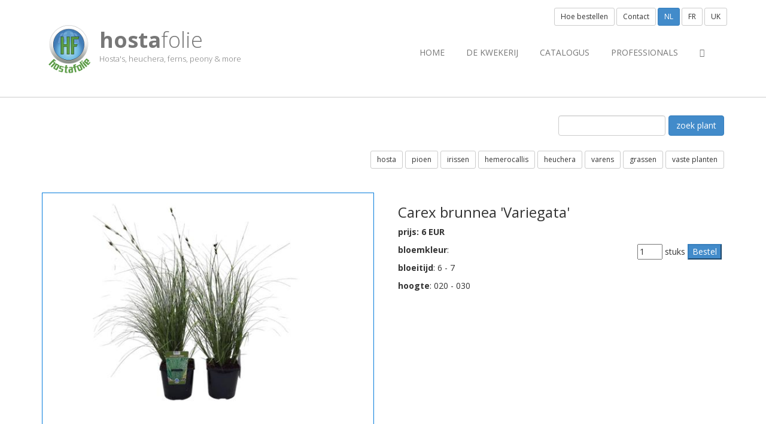

--- FILE ---
content_type: text/html;charset=UTF-8
request_url: https://hostafolie.eu/catalog/index.cfm?fuseaction=detail&item_id=16109
body_size: 5837
content:
<!DOCTYPE html>	
<html>
<head>
<meta http-equiv="X-UA-Compatible" content="IE=edge">
<meta http-equiv="Content-Type" content="text/html; charset=utf-8" />
<meta name="distribution" content="global" />
<meta name="resource-type" content="document" />
<meta name="Expires" content="Fri, 06 Feb 2026" /> 
<meta name="viewport" content="width=device-width, initial-scale=1.0">	

<meta name="robots" content="index, follow" />
<meta name="language" content="nl" />
<meta name="copyright" CONTENT="hostafolie eu" />
<meta name="author" content="hostafolie">
<meta name="description" content="Carex brunnea 'Variegata': ...">
<meta name="keywords" content="Verkoop van Hostaplanten, hosta, planten, catalogus,vaste plant, vasteplanten">

<meta property="og:title" content="Carex brunnea 'Variegata' | hostafolie.eu" />
<meta property="og:description" content="Carex brunnea 'Variegata': ..." />
<meta property="og:image" content="https://www.hostafolie.eu/pictures/hostafolie2012_200.png" /> 
<meta property="og:type" content="website" />
<meta property="og:url" content="http://hostafolie.eu/catalog/index.cfm?fuseaction=detail&item_id=16109" /> 
<meta name="google-site-verification" content="p33U5QjtlG4TDHPpHlrt1ug1keqa8b_V9cqC706J5BE" />

<title>Carex brunnea 'Variegata' | hostafolie.eu</title>
    <!-- ==========================
    	Favicons 
    =========================== -->
<link rel="icon" href="https://www.hostafolie.eu/favicon.ico" type="image/x-icon" />
<link rel="shortcut icon" href="https://www.hostafolie.eu/favicon.ico" type="image/x-icon" />  

<!-- Fav and touch icons -->
<link rel="apple-touch-icon-precomposed" sizes="114x114" href="apple-touch-icon-114x114-precomposed.png">
<link rel="apple-touch-icon-precomposed" sizes="72x72" href="apple-touch-icon-72x72-precomposed.png">
<link rel="apple-touch-icon-precomposed" href="apple-touch-fa-57x57-precomposed.png">
    <!-- ==========================
    	Fonts 
    =========================== -->
<link href="https://fonts.googleapis.com/css?family=Open+Sans:400,300,400italic,600,600italic,700,700italic,300italic" rel="stylesheet" type="text/css">
    <!-- ==========================
    	CSS 
    =========================== -->
<link href="https://fonts.googleapis.com/css?family=Lato" rel="stylesheet" type="text/css">
<link href="https://www.hostafolie.eu/system/css/bootstrap.min.css" rel="stylesheet" type="text/css">
<link href="https://www.hostafolie.eu/system/css/font-awesome.min.css" rel="stylesheet" type="text/css">
<link href="https://www.hostafolie.eu/system/css/animate.css" rel="STYLESHEET" type="text/css" >
<link href="https://www.hostafolie.eu/system/css/style.css" rel="STYLESHEET" type="text/css" >

<link href="https://www.hostafolie.eu/system/js/woothemes-FlexSlider-06b12f8/flexslider.css" rel="stylesheet" type="text/css" media="screen">
<link href="https://www.hostafolie.eu/system/js/prettyPhoto_3.1.5/prettyPhoto.css" rel="stylesheet" type="text/css" media="screen">  
<link href="https://www.hostafolie.eu/system/css/custom.css" rel="STYLESHEET" type="text/css" >     
    
    <!-- ==========================
    	JS 
    =========================== -->
    <!--[if lt IE 9]>
      <script src="https://oss.maxcdn.com/libs/html5shiv/3.7.0/html5shiv.js"></script>
      <script src="https://oss.maxcdn.com/libs/respond.js/1.3.0/respond.min.js"></script>
    <![endif]-->
<script type="text/javascript" src="https://www.hostafolie.eu/system/js/modernizr.custom.48287.js"></script>
<script src="https://www.hostafolie.eu/js/jquery-2.1.3.min.js"></script>
<script type="text/javascript" src="https://ajax.googleapis.com/ajax/libs/jqueryui/1.8.16/jquery-ui.min.js"></script>   



<script>
  (function(i,s,o,g,r,a,m){i['GoogleAnalyticsObject']=r;i[r]=i[r]||function(){
  (i[r].q=i[r].q||[]).push(arguments)},i[r].l=1*new Date();a=s.createElement(o),
  m=s.getElementsByTagName(o)[0];a.async=1;a.src=g;m.parentNode.insertBefore(a,m)
  })(window,document,'script','//www.google-analytics.com/analytics.js','ga');

  ga('create', 'UA-40478095-1', 'auto');
  ga('send', 'pageview');

</script>



<link rel="alternate" href="https://www.hostafolie.eu/catalog/index.cfm?fuseaction=detail&item_id=16109&item_omschr=Carex brunnea 'Variegata'" hreflang="x-default"/>
<link rel="alternate" href="https://eng.hostafolie.eu/catalog/index.cfm?fuseaction=detail&item_id=16109&item_omschr=Carex brunnea 'Variegata'" hreflang="en"/>
<link rel="alternate" href="https://fr.hostafolie.eu/catalog/index.cfm?fuseaction=detail&item_id=16109&item_omschr=Carex brunnea 'Variegata'" hreflang="fr"/>
<link rel="alternate" href="https://www.hostafolie.eu/catalog/index.cfm?fuseaction=detail&item_id=16109&item_omschr=Carex brunnea 'Variegata'" hreflang="nl"/>
	
</head>		 
<body>
   
 
	
	
 	
	<!-- ==========================
    	HEADER - START	  
    =========================== -->	
	
	<header>
     <div class="container">
          <div class="navbar navbar-default" role="navigation">
               <div class="navbar-header"><a class="navbar-brand" href="https://www.hostafolie.eu/index.cfm"> <img src="../pictures/hostafolie2012_200.png" alt="optional logo" height="90" width="90"> <span class="logo_title"><strong>hosta</strong>folie</span> <span class="logo_subtitle">Hosta's, heuchera, ferns, peony & more</span> </a><a class="btn btn-navbar btn-default navbar-toggle" data-toggle="collapse" data-target=".navbar-collapse"><span class="nb_left pull-left"> <span class="fa fa-reorder"></span></span> <span class="nb_right pull-right">menu</span> </a></div>
               <div class="collapse navbar-collapse">
                    <ul class="nav pull-right navbar-nav">
<li><a href="https://www.hostafolie.eu/index.cfm">Home</a></li>

<li><a href="https://www.hostafolie.eu/index.cfm?fuseaction=artperrub&c=2">de kwekerij</a></li>

        
            <li><a href="https://www.hostafolie.eu/catalog">Catalogus</a></li>
                <li><a href="https://www.hostafolie.eu/pro">professionals</a></li>


                <li><a href="https://www.hostafolie.eu/catalog/index.cfm?fuseaction=cartview" title=""><i class="fa fa-shopping-cart"></i></a></li>
        





                    </ul>
               </div>
          </div>
 
          <div id="sign">  
		  
		  <button  class="btn btn-default btn-sm" data-toggle="modal" data-target="#bestelModal">Hoe bestellen</button> 
		  
		  <button  class="btn btn-default btn-sm" data-toggle="modal" data-target="#coModal">Contact</button> 



<button class="btn btn-primary btn-sm">NL</button> 
<a href="https://fr.hostafolie.eu/catalog/index.cfm?fuseaction=detail&item_id=16109&item_omschr=Carex brunnea 'Variegata'" class="btn btn-default btn-sm" role="button">FR</a>
<a href="https://eng.hostafolie.eu/catalog/index.cfm?fuseaction=detail&item_id=16109&item_omschr=Carex brunnea 'Variegata'" class="btn btn-default btn-sm" role="button">UK</a>



</div> 
     </div>
</header>
    	
	
	<div class="modal fade" id="coModal">
  <div class="modal-dialog">
    <div class="modal-content">
      <div class="modal-header">
        <button type="button" class="close" data-dismiss="modal"><span aria-hidden="true">&times;</span><span class="sr-only">Close</span></button>
        <h3 class="modal-title">Contact</h3>
      </div> 
	  
	  
<div class="modal-body">
<div class="row">
	<div class="col-md-12">
   	<h2>Onthaal</h2>
<address>
<p><i class="fa fa-phone"></i> <a href="tel:+32479851097"><abbr title="Phone"> +32 479 85 10 97 </abbr></a></p>
<p><i class="fa fa-envelope"></i> <a href="mailto:info@hostafolie.eu">info@hostafolie.eu </a><br></p>
<br>

<h2>Adres</h2>
<p>HostaFolie, Gino & Alexander Vandekinderen  <br> 
  Izegemseaardeweg 298<br>
  8800 Roeselare	<br> 
    België</p> 
</address>



	</div>
	

</div>
</div>	  
	  		  
	  		   
	  

<div class="modal-footer">
	

				<a href="mailto:info@hostafolie.eu" class="btn btn-primary">
<i class="fa fa-envelope-o"></i> mail ons</a> 

<a href="tel:+32479851097" class="btn btn-primary">
<span class="glyphicon glyphicon-earphone"></span> bel ons</a> 


	

        

      </div>
    </div><!-- /.modal-content -->
  </div><!-- /.modal-dialog -->
</div><!-- /.modal -->


	<div class="modal fade" id="bestelModal">
  <div class="modal-dialog">
    <div class="modal-content">
      <div class="modal-header">
        <button type="button" class="close" data-dismiss="modal"><span aria-hidden="true">&times;</span><span class="sr-only">Close</span></button>
        <h3 class="modal-title">Hoe bestellen</h3>
      </div> 
	  
	  
<div class="modal-body">
<div class="row">
	<div class="col-md-12">
   	<h2>U kan planten bestellen via:</h2>
<ul>
<li>de online catalogus</li>
<li>telefonisch +32 479 85 10 97</li>
<li>per brief</li>
</ul>


<h2>Levering:</h2>
<ul>
<li>Afhalen op de kwekerij</li>
<li>Pakket per post. Wij verzenden zelf geen postpakketen, al onze planten worden verstuurd via coolplants.com</li>
</ul>


	</div>
	

</div>
</div>	  
	  		  
	  		   
	  

<div class="modal-footer">
	

				<a href="mailto:info@hostafolie.eu" class="btn btn-primary">
<i class="fa fa-envelope-o"></i> mail ons</a> 

<a href="tel:+32479851097" class="btn btn-primary">
<span class="glyphicon glyphicon-earphone"></span> bel ons</a> 

<a href="http://www.coolplants.com/catalog/index.cfm?site=hosta&LocaleName=Dutch%20(Belgian)&utm_source=HF&utm_medium=link&utm_content=hoelink&utm_campaign=coolplants03" class="btn btn-primary">Order online (coolplants.com)</a>


	

        

      </div>
    </div><!-- /.modal-content -->
  </div><!-- /.modal-dialog -->
</div><!-- /.modal -->
	
	   
<!-- loginModal -->
<div class="modal fade" id="loginModal" tabindex="-1" role="dialog" aria-labelledby="myLoginModalLabel" aria-hidden="true">
  <div class="modal-dialog">
    <div class="modal-content">
      <div class="modal-header">
        <button type="button" class="close" data-dismiss="modal"><span aria-hidden="true">&times;</span><span class="sr-only">Close</span></button>
        <h4 class="modal-title" id="myLoginModalLabel">Aanmelden</h4>
		Nog geen account? <a href="https://www.hostafolie.eu/member/index.cfm?fuseaction=signup">Klik hierom u te registreren</a>.
      </div>
      <div class="modal-body">
        <FORM method="post" action="https://www.hostafolie.eu/member/index.cfm">
		<input type="hidden" name="Fuseaction" value="Login"> 

                    <fieldset>
                    	                       
                        <div class="row">
                            <div class="form-group col-sm-8">
                                <label for="email">email:<span>*</span></label>
                                <div class="input-group">
                                  	<span class="input-group-addon"><i class="fa fa-envelope"></i></span>
                                  	<input name="email" type="email" class="form-control" placeholder="email:" id="email" required>
                                </div>
                            </div>
                        </div>
                        
                        <div class="row">
                            <div class="form-group col-sm-8">
                                <label for="password">wachtwoord:<span>*</span></label>
                                <div class="input-group">
                                  	<span class="input-group-addon"><i class="fa fa-key"></i></span>
                                	<input name="password" type="password" class="form-control" placeholder="password:" id="password" required>
                                </div>
                            </div>
                        </div>
                                              
                        <div class="row">
						<div class="form-group col-sm-8">
                            <button type="submit" id="send" class="btn btn-primary"><i class="fa fa-check"></i>Aanmelden</button>
                        </div></div>
                        
                        <div class="row">
						<div class="form-group col-sm-8">
                       		                        		<a href="https://www.hostafolie.eu/member/index.cfm?fuseaction=passwordresetform">wachtwoord vergeten?</a>
                        </div></div>
                        
                    </fieldset>
                </form>	
				

      </div>

    </div>
  </div>
</div>	

<!-- END loginModal -->
 
	<!-- ==========================
    	message 
    =========================== --> 


<!-- ==========================
    	END message 
    =========================== --> 

		
	
	
    
	
    <!-- ==========================
    	HEADER - END 
    =========================== -->
	

<div class="main">

    




<div class="container eshop">
	<div class="row">





<div class="col-xs-12 col-sm-12">
<div class="eshop-search">
<span class="pull-right">
<form action="index.cfm" method="post" name="zoek" id="zoek" class="form-inline">
<input type="hidden" name="fuseaction" value="catalog">

<input type="text" name="q" value="" placeholder="" class="form-control">
<input type="submit"  class="btn btn-primary btn-md"  value="zoek plant"  >
</form>	<br>
</span>
</div>
</div>
<div class="col-xs-12 col-sm-12">

<span class="pull-right">
	
		<a href="https://www.hostafolie.eu/catalog/index.cfm?collection=100" class="btn btn-default btn-sm" role="button">hosta</a>
	
		<a href="https://www.hostafolie.eu/catalog/index.cfm?collection=101" class="btn btn-default btn-sm" role="button">pioen</a>
	
		<a href="https://www.hostafolie.eu/catalog/index.cfm?collection=108" class="btn btn-default btn-sm" role="button">irissen</a>
	
		<a href="https://www.hostafolie.eu/catalog/index.cfm?collection=103" class="btn btn-default btn-sm" role="button">hemerocallis</a>
	
		<a href="https://www.hostafolie.eu/catalog/index.cfm?collection=102" class="btn btn-default btn-sm" role="button">heuchera</a>
	
		<a href="https://www.hostafolie.eu/catalog/index.cfm?collection=105" class="btn btn-default btn-sm" role="button">varens</a>
	
	<a href="https://www.hostafolie.eu/catalog/index.cfm?collection=106" class="btn btn-default btn-sm" role="button">grassen</a>
	
	<a href="https://www.hostafolie.eu/catalog/index.cfm?collection=104" class="btn btn-default btn-sm" role="button">vaste planten</a>
</span>


</div>  
</div>
 





 
<div class="row eshop-main eshop-grid margin-top-50">
			   



	   


<div class="col-xs-12 col-sm-6 col-md-6 col-lg-6">
<div class="eshop-product">


		
				<img class="img-responsive" src="https://www.hostafolie.eu/catalog/picts\/carex-brunnea-variegata_1.jpeg" alt="Carex brunnea 'Variegata'" title="Carex brunnea 'Variegata'">
		

		</div></div>
	<div class="col-xs-12 col-sm-6 col-md-6 col-lg-6">
<section class="eshop-info">
<h3>
Carex brunnea 'Variegata'
		
</h3>

 
<p><strong>prijs: 6 EUR</strong> </p>
	   

<div class="eshop-orderbutton">
<form action="index.cfm" method="post" name="8" id="8">

<input type="hidden" name="fuseaction" value="cartadd">
<input type="hidden" name="item_pict" value=0>
<input type="hidden" name="item_omschr" value="Carex brunnea 'Variegata'">
<input type="hidden" name="item_description" value="">
<input type="hidden" name="item_cost" value="6">
<input type="hidden" name="item_id" value="16109">
<input type="text" name="item_quantity" value="1" size="3"> stuks  
<input type="submit"  class="update_form btn-primary btn-md"  value="Bestel">
</form>	
</div>

	  

<div class="eshop-product-body">

	



			<p><strong>bloemkleur</strong>: </p>


		<p><strong>bloeitijd</strong>: 6 - 7</p>
	<p><strong>hoogte</strong>: 020 - 030</p>
		

	<h4>
	
	</h4>




</div> 

</section>

</div>
</div>
                    
		                   
                    
               </div>
          </section>	
		  
		  

     </div> </div>
     






 

 
   

       <!-- ==========================
    	FOOTER - START 
    =========================== -->
    <footer>
    	
        	
                	

								




                 
    
 
	
	<section id="footer_teasers_wrapper">
               <div class="container">
                    <div class="row">
    <div class="footer_teaser col-sm-4 col-md-4">
    <h3><i class="fa fa-telephone"></i> Contact</h3>
    <p>Gino & Alexander Vandekinderen</p>
    <p>info@hostafolie.eu</p>
    <p class="contact-text">+32 479 85 10 97 </p>

</div>

<div class="footer_teaser col-sm-4 col-md-4">
<h3><i class="fa fa-envelope-o"></i> </h3>
    <address>

        <p>Izegemseaardeweg 298</p>
        <p>8800 Roeselare</p>
        <p>Belgi&euml;   </p>


    </address>
</div>



                       
                    </div>
               </div>
          </section>
          <section class="copyright">
               <div class="container">
                    <div class="row">
                         <div class="col-sm-4 col-md-4">v 1.0 Copyright hostafolie.eu &copy; 2026 </div>
                         <div class="text-center col-sm-6 col-md-4 hidden-xs hidden-sm"> <a href="#" class="back-to-top"><button type="button" class="btn btn-default btn-xs">
  <span class="glyphicon glyphicon-arrow-up"></span> naar boven
</button></a> </div>
                                          <div class="text-right col-sm-6 col-md-4"> <a href="http://www.horticus.be" title="website design, management & SEO by horticus">website by horticus</a> </div>
                    </div> </div>  
					
					



               </div>
<div class="container hidden-md hidden-lg" style="padding: 20px;">
				<a href="mailto:hostafolie.eu" class="btn btn-primary  btn-sm" target="_blank">
<i class="fa fa-envelope-o"></i> &nbsp;&nbsp;&nbsp;&nbsp;&nbsp;mail ons</a> 

<a href="tel:+32479851097" class="btn btn-primary  btn-sm" target="_blank">
<span class="glyphicon glyphicon-earphone"></span>
&nbsp;&nbsp;bel ons</a> 

<a href="#" class="btn btn-primary  btn-sm">
<span class="fa fa-arrow-up"></span>
&nbsp;&nbsp;naar boven</a> 
				 </div>         
</section>
</footer>
	

</div>



<script src="https://code.jquery.com/jquery-latest.min.js"></script>

<script src="https://www.hostafolie.eu/twitter-bootstrap/js/bootstrap.min.js" type="text/javascript"></script>
<script src="https://www.hostafolie.eu/system/js/woothemes-FlexSlider-06b12f8/jquery.flexslider-min.js"></script>
<script src="https://www.hostafolie.eu/system/js/prettyPhoto_3.1.5/jquery.prettyPhoto.js" type="text/javascript" charset="utf-8"></script>
<script src="https://www.hostafolie.eu/system/js/isotope/jquery.isotope.min.js" type="text/javascript"></script>
<script type="text/javascript" src="https://www.hostafolie.eu/system/js/jquery.ui.totop.js"></script>
<script type="text/javascript" src="https://www.hostafolie.eu/system/js/easing.js"></script>
<script type="text/javascript" src="https://www.hostafolie.eu/system/js/wow.min.js"></script>
<script type="text/javascript" src="https://www.hostafolie.eu/system/js/snap.svg-min.js"></script>
<script type="text/javascript" src="https://www.hostafolie.eu/system/js/hf_theme.js"></script>
<script type="text/javascript" src="https://www.hostafolie.eu/system/js/collapser.js"></script>

</body>
</html>



--- FILE ---
content_type: text/css
request_url: https://www.hostafolie.eu/system/css/custom.css
body_size: 3006
content:
#sign {
  position: absolute;
  top: 7px;
  right: 10px;
  font-size: 12px;
  z-index: 101;
  
  line-height: 40px;
  padding-right: 0px;
}

/*------------------------------
	ESHOP
------------------------------*/

#eshop {
    color: red;
}

tr.doorhalen {
	
	Text-decoration: line-through;
}

.pro_order {
	font-size:12px;
	font-weight:bold;
	padding: 8px 12px 7px;
	margin-top: 40px;
}

#eshop .eshop-header ul li {
    line-height: 40px;
}

.eshop .eshop-main {
	margin-top:40px;
	margin-bottom:20px;
}

.eshop h4 {
	font-size: 22px;
	line-height: 1.8;
	font-weight: 400;
	color: darkblue;

}

.eshop-search {
display: block;
	margin-top:30px;
	margin-bottom:20px;
	font-size:18px;
} 



#eshop .eshop-sidebar h3 {
	margin:0 0 20px;
}

.select-perpage.form-control {
	float:right;
	transition-duration:0;
}

.eshop-product {
	background-color:#ffffff;
	
	margin:0 0 30px;
height: 500px;
border:1px solid #047cdc;
}

.eshop-product .img-responsive {
display: block;
width: auto;
max-height: 400px;
margin-left: auto;
margin-right: auto;
height: auto;

  position: relative;
  overflow: hidden;
}

.eshop-product h3 {
	margin:0 0 0 0;
	font-weight:600;
	font-size:16px;
	line-height:22px;
	text-align: left;
	 
} 

.eshop-info	{
	margin:0 4px 0 10px;
} 


.eshop-product p {
	font-size:14px;
	margin: 0; 
	
}

.eshop-product .imgleft {
	margin: 0; 
	/*float: left;	*/
	padding: 0px;
}

.eshop-product .imgright {
	margin: 0;
	float: right;
	padding: 20px 10px 0px;	
}



.eshop-product .product-price {
	margin:5px 0px 18px 0;
}

.eshop-product .product-price p{
	font-size:11px;
}

.eshop-product .product-header {
clear: both;
margin: 0 8px 8px 15px; 
font-weight:600;
	font-size:14px;
}	

.eshop-orderbutton {
clear: both;
float: right; 
}	

.eshop-product .product-price .old-price {
	text-decoration:line-through;
	font-size:14px;
	font-weight:700;
}

.eshop-product .product-price .new-price {
	font-weight:bold;
	font-size:24px;
	color: #C0392B;
	margin-left:5px;
}

/* ESHOP - ALERT */

#eshop-cart-alert {
	position:fixed;
	bottom:0;
	width:100%;
	margin:0;
	border-radius:0;
	padding: 40px 60px 10px;
	font-size:24px;
	display:none;
	z-index:1030;
}

#eshop-cart-alert .close {
    font-size: 60px;
    top: -15px;
}

#eshop-cart-alert.active {
	display:block;
}

/* ESHOP - GRID  */

.eshop-grid .eshop-product img {
padding:1px 1px 14px 1px;
}

.eshop-grid .eshop-product .eshop-product-body {
	margin-top:30px;
	border-top:1px solid #EBEBEB;
	padding:10px 0px 0px 10px;	
	text-align: left;	
		font-size:12px;
		clear: both;
}
.eshop-grid .eshop-product .eshop-product-body  p {
	font-size:12px;
	margin: 0; 
	
}

.eshop-grid .eshop-product .product-tags {
	padding:0 10px 10px;
}

/* ESHOP - LIST */

.eshop-list .eshop-product img {
	padding:30px 0 30px 30px;
}

.eshop-list .eshop-product .eshop-product-body {
	background-color: #FFFFFF;
	padding:20px;
}

.eshop-list .eshop-product h3 {
	margin:12px 0;
	font-size:26px;
}

.eshop-list .eshop-product p {
	color:#555555;
	margin:0 0 15px;
	line-height:24px;
}

.eshop-list .eshop-product .product-price {
	background-color:#F9F9F9;
	border:2px dashed #E0E0E0;
	padding:5px 12px;
}

/* ESHOP - DETAIL */

.eshop-detail .eshop-product {
	margin:0 0 30px;
padding:11px;
	position:relative;
}

#eshop-slider.owl-carousel .owl-wrapper-outer {
    box-shadow:none;
	background-color: #EBEBEB;
	border:3px solid #DDDDDD;
}

#eshop-slider .owl-item img {
	padding:0 10px;
	cursor:pointer;
}

.eshop-product .product-sale-label {
	position:absolute;
	top:-35px;
	right:-30px;
	border:3px solid #119178;
	color:#FFFFFF;
	width:95px;
	height:95px;
	border-radius:50%;
	text-align:center;
	font-size:30px;
	font-weight:bold;
	z-index:990;
} 

.eshop-product .product-new-label {
	position:absolute;
	top:5px;
	left:25px;
	border:2px solid #ffffff;
	color:#FFFFFF;
	width:110px;
	height:35px;
	border-radius:50%;
	text-align:center;
	z-index:991;
	background-color: #586F58;
	display: inline;
padding: .5em .6em .3em;
font-size: 100%;
font-weight: 700;
line-height: 1;
color: #fff;
text-align: center;
white-space: nowrap;
vertical-align: baseline;

} 

.eshop-product .product-js-label {
	position:absolute;
	top:100px;
	left:5px;
	border:2px solid #ffffff;
	color:#FFFFFF;
	width:45px;
	height:45px;
	border-radius:50%;
	text-align:center;
	font-size:22px;
	z-index:992;
	font-weight: 100;
	background-color: #3498DB; 
	padding-top: 3px;
} 


.eshop-product .product-sale-label .text {
	font-size:20px;
	font-weight:600;
	color: rgba(255,255,255,0.5);
	text-transform:uppercase;
}

.eshop-product .product-js-label .textsm {
	font-size:14px;
	font-weight:600;
	color: rgba(255,255,255,0.9);
	vertical-align: super;
	padding:1px;
}

.eshop-product .product-sale-label .number {
	position:relative;
	top:-10px;
}

.eshop-detail .eshop-product .label {
	font-size:14px;
	padding: 7px 10x;
}

.eshop-detail .eshop-product h3 {
	margin:20px 0;
	font-size:32px;
}

.eshop-detail .eshop-product .product-price {
	margin:20px 0;
	padding:5px 10px;
	background-color:#FFFFFF;
	text-align:left;
	border:2px dashed #E0E0E0;
}

.eshop-detail .eshop-product .product-price .old-price {
	font-size:18px;
}

.eshop-detail .eshop-product .product-price .new-price {
	font-size:35px;
	margin-left:15px;
}

.eshop-detail .eshop-product h4 {
	font-size:20px;
	font-weight:600;
}

.eshop-detail .eshop-product form .btn-group {
	display:block;
}

.eshop-detail .eshop-product form .form-group {
	margin:10px 0;
}

#quantity.form-control {
    height: 44px;
}

.eshop-detail .eshop-product form .bootstrap-touchspin .input-group-btn-vertical > .btn {
    padding: 10px 12px;
}

.eshop-detail .eshop-product form .bootstrap-touchspin .input-group-btn-vertical i {
    font-size: 12px;
    left: 7px;
    top: 5px;
	color:#777;
}

.eshop-detail .eshop-product form .bootstrap-touchspin .input-group-btn-vertical .btn:hover i {
	color:#555;
}

.eshop-detail .eshop-product form button[type=submit] {
	margin-top:25px;
	float:right;
}

.eshop-detail .eshop-product .blog-post-buttons .pull-left {
	font-weight:bold;
}

.eshop-detail .eshop-product .blog-post-buttons .pull-left a i {
	margin-right:5px;
}

.eshop-detail .tab-content ul {
	margin-bottom:20px;
}

.eshop-detail .comments {
	background-color: #F9F9F9;
	box-shadow:none;
	padding:0;
}



/* NAVBAR SHOPPING CART */




p.carttitle
 {
	padding:0 0; 
	font-size:18px;	 
	padding: 5px;
	margin: 0 0 0px;
}

p.cartitem
 {
	padding:0 0; 
	font-size:24px;	 
	padding: 5px;
	margin: 0;
}	 

p.price55 {
	font-weight:bold;
	color:#555555;
	position:relative;
	right:5px;
}


/* ESHOP - SHOPPING CART */	
.shopping-cart-header  {
	text-align:center;
	margin:10px 0 40px;
}

.shopping-cart-header i {
	font-size:50px;
	color: #DDDDDD;
}

.shopping-cart-header p {
	font-size:16px;
	font-weight:700;
	color: #AAAAAA;
	margin:10px 0 0;
}

.shopping-cart-header .active i {
	color: #999999;
}

.shopping-cart-header .active p {
	color: #777777;
}

.shopping-cart.tab-content {
    background-color:transparent;
    box-shadow:none;
    margin-bottom: 0;
    padding: 0;
}

.shopping-cart-item {
	background-color: #F9F9F9;
	box-shadow:0 1px 1px 0 rgba(0,0,0,0.1);
	padding:10px 25px 20px 40px;
	position:relative;
	margin:0 0 15px;
}

.shopping-cart-item a.delete {
	position:absolute;
	display:block;
	font-size:20px;
	color:#CCCCCC;
	z-index:1000;
	left:15px;
	top:50%;
	margin-top:-14px;
}

.shopping-cart-item a.delete:hover {
	color:#AAAAAA;
}

.shopping-cart-item  img{
	margin-top:10px;
}

.shopping-cart-item h3 {
	color:#777777;
	margin:20px 0 10px;
	font-weight:600;
}

.shopping-cart-item p {
	color:#999999;
	margin:0 0 8px;
}

.shopping-cart-item .form-control {
	margin:18px 0 0;
}

.shopping-cart-item p.small-price,
.shopping-cart-item p.quantity {
	margin:30px 0 0;
}

.shopping-cart-item p.total-price,
.shopping-cart-footer p.total-price {
	margin:20px 0;
	font-weight:600;
	font-size:30px;
	text-align:right;
}

.shopping-cart-footer {
	background-color: #F9F9F9;
	box-shadow:0 1px 1px 0 rgba(0,0,0,0.1);
	padding:25px 25px;
	margin-top:50px;
}

.shopping-cart-footer .btn {
	margin:5px 0 0;
	display:inline-block;
}

.shopping-cart-footer .input-group-btn .btn {
    margin: 0;
}

.shopping-cart-footer p.total-price-title {
	color:#555555;
	font-weight:bold;
	font-size:16px;
	margin:15px 0 0;
}

.shopping-cart-footer p.total-price {
	color:#C0392B;
	margin:0px 0 0;
	font-size:36px;
	font-weight:700;
}

.shopping-cart .form-address {
	background-color: #F9F9F9;
	box-shadow:0 1px 1px 0 rgba(0,0,0,0.1);
	padding:25px 25px;
}

.shopping-cart .form-address fieldset > .row {
	margin-bottom:50px;
}

.shopping-cart .form-address h3 {
	margin:0;
}

.shopping-cart .form-address #billing-address {
	display:none;
}

.shopping-cart .form-address .billing-address-checkbox {
	padding:2px 0 0 20px;
}

.shopping-cart .form-address .billing-address-checkbox label {
	font-size:16px;
	font-weight:600;
	color:#555555;
}

.shopping-cart .form-address p.conditions {
	font-size:14px;
	font-weight:600;
	color:#555555;
	border-top:1px solid #DDDDDD;
	padding:15px 0 0;
}

.shopping-cart .form-payment {
	background-color: #F9F9F9;
	box-shadow:0 1px 1px 0 rgba(0,0,0,0.1);
	padding:25px 25px;
}


--- FILE ---
content_type: application/javascript
request_url: https://www.hostafolie.eu/system/js/hf_theme.js
body_size: 3948
content:
wow = new WOW(
      {
        animateClass: 'animated',
        offset:       100
      }
    );

jQuery(document).ready(function() {
						   


//PrettyPhoto
//jQuery("a[rel^='prettyPhoto']").prettyPhoto();
jQuery("a.prettyPhoto").prettyPhoto();
jQuery("a[rel^='prettyPhoto']").prettyPhoto();
	

//Collapsing Header Effect

var header_height = jQuery('header').outerHeight();
var full_page_photo_height = jQuery('.full_page_photo').outerHeight();
var total_height = header_height + full_page_photo_height;
var nav = jQuery('.collapsing_header header');  

    jQuery(window).scroll(function () {
        if (jQuery(this).scrollTop() > full_page_photo_height) {
            nav.addClass("absolute");
	  nav.css( "top", full_page_photo_height ); 
        } else {
            nav.removeClass("absolute");
	  nav.css( "top", "0px" );
        }
    });
    
var window_top = jQuery(window).scrollTop();

        if (window_top > full_page_photo_height) {
            nav.addClass("absolute");
	  nav.css( "top", full_page_photo_height ); 
        } else {
            nav.removeClass("absolute");
	  nav.css( "top", "0px" );
        }           
      
jQuery('.collapsing_header .full_page_photo').css( "top", header_height );    
jQuery('.collapsing_header .main').css( "top", total_height );    




//------FLEXSLIDER homepage------------------

jQuery('#main_flexslider').flexslider({
namespace: "flex-",             //{NEW} String: Prefix string attached to the class of every element generated by the plugin
selector: ".slides > li",       //{NEW} Selector: Must match a simple pattern. '{container} > {slide}' -- Ignore pattern at your own peril
animation: "slide",              //String: Select your animation type, "fade" or "slide"
easing: "swing",               //{NEW} String: Determines the easing method used in jQuery transitions. jQuery easing plugin is supported!
direction: "horizontal",        //String: Select the sliding direction, "horizontal" or "vertical"
reverse: false,                 //{NEW} Boolean: Reverse the animation direction
animationLoop: true,             //Boolean: Should the animation loop? If false, directionNav will received "disable" classes at either end
smoothHeight: false,            //{NEW} Boolean: Allow height of the slider to animate smoothly in horizontal mode
startAt: 0,                     //Integer: The slide that the slider should start on. Array notation (0 = first slide)
slideshow: true,                //Boolean: Animate slider automatically
slideshowSpeed: 10000,           //Integer: Set the speed of the slideshow cycling, in milliseconds
animationSpeed: 600,            //Integer: Set the speed of animations, in milliseconds
initDelay: 0,                   //{NEW} Integer: Set an initialization delay, in milliseconds
randomize: false,               //Boolean: Randomize slide order
 
// Usability features
pauseOnAction: true,            //Boolean: Pause the slideshow when interacting with control elements, highly recommended.
pauseOnHover: true,            //Boolean: Pause the slideshow when hovering over slider, then resume when no longer hovering
useCSS: true,                   //{NEW} Boolean: Slider will use CSS3 transitions if available
touch: true,                    //{NEW} Boolean: Allow touch swipe navigation of the slider on touch-enabled devices
video: false,                   //{NEW} Boolean: If using video in the slider, will prevent CSS3 3D Transforms to avoid graphical glitches
 
// Primary Controls
controlNav: true,               //Boolean: Create navigation for paging control of each clide? Note: Leave true for manualControls usage
directionNav: true,             //Boolean: Create navigation for previous/next navigation? (true/false)
prevText: "Previous",           //String: Set the text for the "previous" directionNav item
nextText: "Next",               //String: Set the text for the "next" directionNav item
 
// Secondary Navigation
keyboard: true,                 //Boolean: Allow slider navigating via keyboard left/right keys
multipleKeyboard: false,        //{NEW} Boolean: Allow keyboard navigation to affect multiple sliders. Default behavior cuts out keyboard navigation with more than one slider present.
mousewheel: false,              //{UPDATED} Boolean: Requires jquery.mousewheel.js (https://github.com/brandonaaron/jquery-mousewheel) - Allows slider navigating via mousewheel
pausePlay: false,               //Boolean: Create pause/play dynamic element
pauseText: 'Pause',             //String: Set the text for the "pause" pausePlay item
playText: 'Play',               //String: Set the text for the "play" pausePlay item
 
// Special properties
controlsContainer: "",          //{UPDATED} Selector: USE CLASS SELECTOR. Declare which container the navigation elements should be appended too. Default container is the FlexSlider element. Example use would be ".flexslider-container". Property is ignored if given element is not found.
manualControls: "",             //Selector: Declare custom control navigation. Examples would be ".flex-control-nav li" or "#tabs-nav li img", etc. The number of elements in your controlNav should match the number of slides/tabs.
sync: "",                       //{NEW} Selector: Mirror the actions performed on this slider with another slider. Use with care.
asNavFor: "",                   //{NEW} Selector: Internal property exposed for turning the slider into a thumbnail navigation for another slider
 
// Carousel Options
itemWidth: 0,                   //{NEW} Integer: Box-model width of individual carousel items, including horizontal borders and padding.
itemMargin: 0,                  //{NEW} Integer: Margin between carousel items.
minItems: 0,                    //{NEW} Integer: Minimum number of carousel items that should be visible. Items will resize fluidly when below this.
maxItems: 0,                    //{NEW} Integer: Maxmimum number of carousel items that should be visible. Items will resize fluidly when above this limit.
move: 0,                        //{NEW} Integer: Number of carousel items that should move on animation. If 0, slider will move all visible items.
 
// Callback API
start: function(){
	jQuery('.flex-active-slide .container .carousel-caption').addClass('show')
	},            //Callback: function(slider) - Fires when the slider loads the first slide
before: function(){
	jQuery('.flex-active-slide .container .carousel-caption').removeClass('show')
	},           //Callback: function(slider) - Fires asynchronously with each slider animation
after: function(slider){
	jQuery('.flex-active-slide .container .carousel-caption').addClass('show')
	},            //Callback: function(slider) - Fires after each slider animation completes
end: function(){},              //Callback: function(slider) - Fires when the slider reaches the last slide (asynchronous)
added: function(){},            //{NEW} Callback: function(slider) - Fires after a slide is added
removed: function(){}           //{NEW} Callback: function(slider) - Fires after a slide is removed

	});

//----------------Portfolio Flexslider with carousel-------------------------

jQuery('#carousel').flexslider({
    animation: "slide",
    controlNav: false,
    animationLoop: false,
    slideshow: false,
    itemWidth: 210,
    itemMargin: 10,
    asNavFor: '#portfolio_slider'
  });	
	
jQuery('#portfolio_slider').flexslider({
namespace: "flex-",             //{NEW} String: Prefix string attached to the class of every element generated by the plugin
selector: ".slides > li",       //{NEW} Selector: Must match a simple pattern. '{container} > {slide}' -- Ignore pattern at your own peril
animation: "slide",              //String: Select your animation type, "fade" or "slide"
easing: "swing",               //{NEW} String: Determines the easing method used in jQuery transitions. jQuery easing plugin is supported!
direction: "horizontal",        //String: Select the sliding direction, "horizontal" or "vertical"
reverse: false,                 //{NEW} Boolean: Reverse the animation direction
animationLoop: true,             //Boolean: Should the animation loop? If false, directionNav will received "disable" classes at either end
smoothHeight: false,            //{NEW} Boolean: Allow height of the slider to animate smoothly in horizontal mode
startAt: 0,                     //Integer: The slide that the slider should start on. Array notation (0 = first slide)
slideshow: false,                //Boolean: Animate slider automatically
slideshowSpeed: 7000,           //Integer: Set the speed of the slideshow cycling, in milliseconds
animationSpeed: 600,            //Integer: Set the speed of animations, in milliseconds
initDelay: 0,                   //{NEW} Integer: Set an initialization delay, in milliseconds
randomize: false,               //Boolean: Randomize slide order
 
// Usability features
pauseOnAction: true,            //Boolean: Pause the slideshow when interacting with control elements, highly recommended.
pauseOnHover: false,            //Boolean: Pause the slideshow when hovering over slider, then resume when no longer hovering
useCSS: true,                   //{NEW} Boolean: Slider will use CSS3 transitions if available
touch: true,                    //{NEW} Boolean: Allow touch swipe navigation of the slider on touch-enabled devices
video: false,                   //{NEW} Boolean: If using video in the slider, will prevent CSS3 3D Transforms to avoid graphical glitches
 
// Primary Controls
controlNav: true,               //Boolean: Create navigation for paging control of each clide? Note: Leave true for manualControls usage
directionNav: true,             //Boolean: Create navigation for previous/next navigation? (true/false)
prevText: "Previous",           //String: Set the text for the "previous" directionNav item
nextText: "Next",               //String: Set the text for the "next" directionNav item
 
// Secondary Navigation
keyboard: true,                 //Boolean: Allow slider navigating via keyboard left/right keys
multipleKeyboard: false,        //{NEW} Boolean: Allow keyboard navigation to affect multiple sliders. Default behavior cuts out keyboard navigation with more than one slider present.
mousewheel: false,              //{UPDATED} Boolean: Requires jquery.mousewheel.js (https://github.com/brandonaaron/jquery-mousewheel) - Allows slider navigating via mousewheel
pausePlay: false,               //Boolean: Create pause/play dynamic element
pauseText: 'Pause',             //String: Set the text for the "pause" pausePlay item
playText: 'Play',               //String: Set the text for the "play" pausePlay item
 
// Special properties
controlsContainer: "",          //{UPDATED} Selector: USE CLASS SELECTOR. Declare which container the navigation elements should be appended too. Default container is the FlexSlider element. Example use would be ".flexslider-container". Property is ignored if given element is not found.
manualControls: "",             //Selector: Declare custom control navigation. Examples would be ".flex-control-nav li" or "#tabs-nav li img", etc. The number of elements in your controlNav should match the number of slides/tabs.
sync: "",                       //{NEW} Selector: Mirror the actions performed on this slider with another slider. Use with care.
asNavFor: "",                   //{NEW} Selector: Internal property exposed for turning the slider into a thumbnail navigation for another slider
 
// Carousel Options
itemWidth: 0,                   //{NEW} Integer: Box-model width of individual carousel items, including horizontal borders and padding.
itemMargin: 0,                  //{NEW} Integer: Margin between carousel items.
minItems: 0,                    //{NEW} Integer: Minimum number of carousel items that should be visible. Items will resize fluidly when below this.
maxItems: 0,                    //{NEW} Integer: Maxmimum number of carousel items that should be visible. Items will resize fluidly when above this limit.
move: 0,                        //{NEW} Integer: Number of carousel items that should move on animation. If 0, slider will move all visible items.
 
// Callback API
start: function(){
	jQuery('.flex-active-slide .container .carousel-caption').addClass('show')
	},            //Callback: function(slider) - Fires when the slider loads the first slide
before: function(){
	jQuery('.flex-active-slide .container .carousel-caption').removeClass('show')
	},           //Callback: function(slider) - Fires asynchronously with each slider animation
after: function(slider){
	jQuery('.flex-active-slide .container .carousel-caption').addClass('show')
	},            //Callback: function(slider) - Fires after each slider animation completes
end: function(){},              //Callback: function(slider) - Fires when the slider reaches the last slide (asynchronous)
added: function(){},            //{NEW} Callback: function(slider) - Fires after a slide is added
removed: function(){}           //{NEW} Callback: function(slider) - Fires after a slide is removed

  	});



//UI to Top
jQuery().UItoTop({ easingType: 'easeOutQuart' });



	

if (navigator.userAgent.indexOf('Safari') != -1 && navigator.userAgent.indexOf('Chrome') == -1) {
    // Yep, it's Safari =)
jQuery('.portfolio_item figcaption p').addClass('safari');
}else {
    // Nope, it's another browser =(
}





	   
});


jQuery(window).load(function(){
		    
	//ISOTOPE
	// cache container
	var container = jQuery('.isotope_portfolio_container');
	// initialize isotope
	container.isotope({
	});
	jQuery('.portfolio_filters a[data-filter="*"]').addClass('active');
	// filter items when filter link is clicked
	jQuery('.portfolio_filters a').click(function(){
	  jQuery('.portfolio_filters a').removeClass('active');
	  jQuery(this).addClass('active');
	  var selector = jQuery(this).attr('data-filter');
	  container.isotope({ filter: selector });
	  return false;
	});
	
	
	//WOW
	wow.init();
	
			
});


jQuery(window).resize(function() {
		      
//ISOTOPE Again, in order to fix the resizing bug
var container = jQuery('.isotope_portfolio_container');
container.isotope({ });

});





(function() {
	
				function init() {
					var speed = 330,
						easing = mina.backout;

					[].slice.call ( document.querySelectorAll( '.portfolio_item > a' ) ).forEach( function( el ) {
						var s = Snap( el.querySelector( 'svg' ) ), path = s.select( 'path' ),
							pathConfig = {
								from : path.attr( 'd' ),
								to : el.getAttribute( 'data-path-hover' )
							};

						el.addEventListener( 'mouseenter', function() {
							path.animate( { 'path' : pathConfig.to }, speed, easing );
						} );

						el.addEventListener( 'mouseleave', function() {
							path.animate( { 'path' : pathConfig.from }, speed, easing );
						} );
					} );
				}

				init();

			})();

